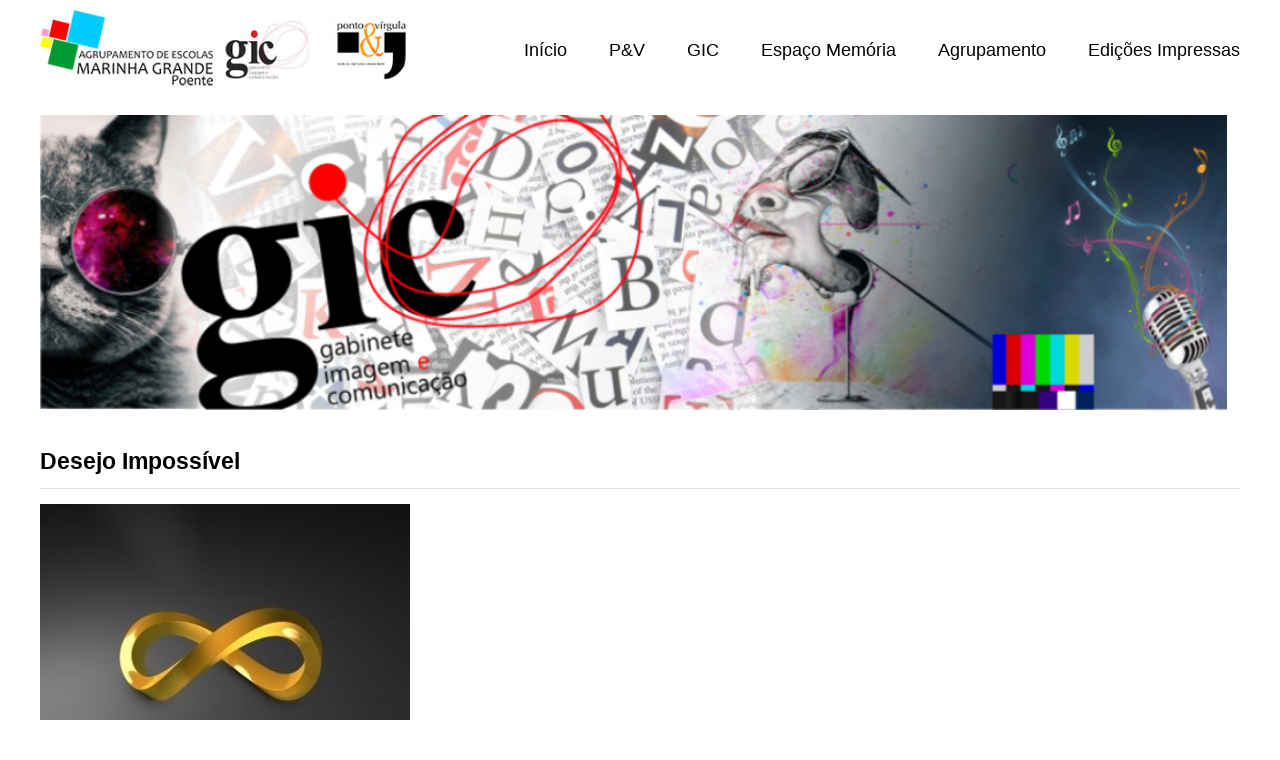

--- FILE ---
content_type: text/html; charset=utf-8
request_url: http://gic.age-mgpoente.pt/index.php/homepage/textos-e-afins/353-desejo-impossivel
body_size: 7980
content:
<!DOCTYPE html PUBLIC "-//W3C//DTD XHTML 1.0 Transitional//EN" "http://www.w3.org/TR/xhtml1/DTD/xhtml1-transitional.dtd">
<html xmlns="http://www.w3.org/1999/xhtml" xml:lang="pt-pt" lang="pt-pt" >
<head>
<base href="http://gic.age-mgpoente.pt/index.php/homepage/textos-e-afins/353-desejo-impossivel" />
	<meta http-equiv="content-type" content="text/html; charset=utf-8" />
	<meta name="author" content="Super User" />
	<meta name="viewport" content="width=device-width, initial-scale=1.0" />
	<meta name="description" content="GIC" />
	<meta name="generator" content="Joomla! - Open Source Content Management" />
	<title>Desejo Impossível</title>
	<link href="/templates/latestnews/favicon.ico" rel="shortcut icon" type="image/vnd.microsoft.icon" />
	<link href="http://gic.age-mgpoente.pt/templates/latestnews/css/template.css" rel="stylesheet" type="text/css" />
	<script src="/media/jui/js/jquery.min.js?2af238cb4c3ad8056552d8fcb14bd472" type="text/javascript"></script>
	<script src="/media/jui/js/jquery-noconflict.js?2af238cb4c3ad8056552d8fcb14bd472" type="text/javascript"></script>
	<script src="/media/jui/js/jquery-migrate.min.js?2af238cb4c3ad8056552d8fcb14bd472" type="text/javascript"></script>
	<script src="/media/system/js/caption.js?2af238cb4c3ad8056552d8fcb14bd472" type="text/javascript"></script>
	<script src="/templates/latestnews/js/bootstrap.js" type="text/javascript"></script>
	<script src="/templates/latestnews/js/respond.min.js" type="text/javascript"></script>
	<script type="text/javascript">
jQuery(window).on('load',  function() {
				new JCaption('img.caption');
			});
	</script>

</head>

<body class="fontfamily1">
<div id="header">
<div id="header-inner">
<div id="logo">
<img class="logo" src="/images/templates/latestnews/images/barra.jpg" />
</div>
<div id="navigation" class="navbar navbar-inverse">
<span class="navigation">Menu</span>
<button type="button" class="navbar-toggle" data-toggle="collapse" data-target="#toolbar">
<span class="icon-bar"></span>
<span class="icon-bar"></span>
<span class="icon-bar"></span>
</button>
<div id="toolbar" class="navbar-collapse collapse">
<ul class="menu nav nav-pills">
<li class="item-121"><a href="/index.php" >Início</a></li><li class="item-101 active deeper parent"><a href="/index.php/homepage" >P&amp;V</a><ul class="nav-child unstyled small"><li class="item-109"><a href="/index.php/homepage/chamar-a-musica" >Chamar a Música </a></li><li class="item-110"><a href="/index.php/homepage/eu-vi-de-longe" >Eu vim de longe</a></li><li class="item-113"><a href="/index.php/homepage/m-de-mulheres" >M de mulheres</a></li><li class="item-114"><a href="/index.php/homepage/noticias" >Notícias</a></li><li class="item-115"><a href="/index.php/homepage/opiniao" >Opinião</a></li><li class="item-116"><a href="/index.php/homepage/os-pontos-e-as-virgulas" >os Pontos e as Virgulas</a></li><li class="item-117"><a href="/index.php/homepage/pe-de-danca" >Pé de dança</a></li><li class="item-119 current active"><a href="/index.php/homepage/textos-e-afins" >Textos e Afins</a></li><li class="item-120"><a href="/index.php/homepage/um-mes-um-curso" >Um mês, um Curso</a></li><li class="item-130"><a href="/index.php/homepage/mae-terra" >Mãe-terra</a></li><li class="item-131"><a href="/index.php/homepage/enquanto-o-tempo-passa" >Enquanto o tempo não passa</a></li><li class="item-132"><a href="/index.php/homepage/a-proposito-de" >A propósito de...</a></li><li class="item-133"><a href="/index.php/homepage/saperaude" >Sapere Aude</a></li></ul></li><li class="item-108"><a href="/index.php/gic" >GIC</a></li><li class="item-128"><a href="https://espacomemoriablog.wordpress.com/" >Espaço Memória</a></li><li class="item-122"><a href="http://age-mgpoente.pt/" target="_blank" rel="noopener noreferrer">Agrupamento</a></li><li class="item-129"><a href="/index.php/edicoes-impressas" >Edições Impressas</a></li></ul>

</div>
</div>
</div>
</div>
<div id="header-spacer"></div>
<div id="banner">
<div id="container">


<div class="custom"  >
	<p><img src="/images/personal2.png" alt="" width="1187" height="295" /></p></div>

</div>
</div>
<div class="clearfix">
<div id="container">
<div id="body-wide">
<div id="mainbody" class="clearfix">
<div id="system-message-container">
	</div>

<div class="item-page" itemscope itemtype="https://schema.org/Article">
	<meta itemprop="inLanguage" content="pt-PT" />
	
		
			<div class="page-header">
		<h2 itemprop="headline">
			Desejo Impossível		</h2>
							</div>
					
		
	
	
		
								<div itemprop="articleBody">
		<p><img src="/images/1920/maio/DESEJO.jpg" alt="" /></p>
<p>Pedro Pinheiro</p>
 
<p><br />É o melhor dos melhores, a ausência dos piores terrores com a salvaguarda e proteção dos criadores. Algo para que se descanse e que as chamas da guerra se apaguem. Que se torne num infinito transe em que as tramas da terra vazem. Que seja mutilado o espírito animal, o desejo incontrolável da pessoa que agora voa para o plano astral. Esse homem teve esse presente garantido, foi-lhe dado por um ex-amigo, companheiro militar que lutou com ele na guerra e o salvou do abismo onde poderia vir a ficar. Mas este rejeitou a oferta e com o seu anjo quis ficar na miséria de um mundo obsceno, imundo terreno terráqueo que planeia revolta e revolução, pois quer tirar a utopia do céu e trazê-la para o chão. Continuou a teimar enquanto fumava, pois assim desanuviava a mente e pensava calmamente se valia a pena engolir o orgulho ou sorrir com a cara cravado no entulho. Era sujo o pensar e o sentir era corrompido, isto porque quando se traz um anjo para a terra a pureza desse ser é removida, aos poucos e poucos é mais reconhecida a face desse ser que começa a virar humano, pois experiencia os desprazeres, fica a conhecer os maldizeres e o alto estado da mente é rebaixado a decadente, tornando o ser volátil e carente. Humano e animal que acaba por fazer o mal. Tinha boas intenções, não tinha preocupações com as noções que as pessoas tinham sobre ele. Homem mais que decidido a concretizar a impossível utopia no meio da discordância gerada pela infindável, incomensurável e inimaginável ganância de todas as entidades frágeis, de mentes fechadas e assombradas pelo poder de quem com um dedo decide quem vive e quem faz sofrer. Porém foi em vão, tais intenções não chegam a corações que não querem seguir direções. Não há união, não existe uma resolução para que a perfeita noção seja mantida em cada coração. É a falha humana, o erro fatal do mero mortal que condena a paz e gera a guerra. O anjo caído, agora perdido em desânimo, agarrado ao teatro da vida, a imagem do real que mantém a verdade escondida, a cortina pura e sagrada que divide a terra suja do reino de prata... Nem com este ser o homem foi capaz de trazer para o mundo terreno o pleno desejo sem fundo que contém tudo! E o homem… Esse homem que cai e continua a cair… Não pode mais voar e decerto não voltará a sorrir. Foi-lhe posto um fim, algo irreparável para que a alma não consiga mais dizer que sim. Ficará preso num remoinho de revolta, rodeado pelo caos, sem acesso a uma porta, uma escapatória remota… Foi um sonho que acabou em pesadelo, com um ser medonho que acabou por removê-lo… Morreu finalmente e do seu sonho se esqueceu, foi esse o homem que, por ter tentado trazer o céu à terra, se perdeu… Teve consigo um anjo celestial que, comparado ao seu sonho, era igual.</p>	</div>

	
							</div>

</div>
</div>
</div>
</div>
<div class="clearfix">
<div id="container">
<div id="copyright">Copyright &copy; 2026 GIC. All Right Reserved.</div>
<div id="designer">Design by <a href="http://www.joomlasaver.com" target="_blank" title="www.joomlasaver.com">JoomlaSaver</a></div>
</div>
</div>
<script type="text/javascript" src="/templates/latestnews/js/creative.js"></script>
</body>
</html>

--- FILE ---
content_type: text/css
request_url: http://gic.age-mgpoente.pt/templates/latestnews/css/template.css
body_size: 60214
content:
/******************************/
/******* Joomla Default *******/
/******************************/
body { margin: 0px; font-size: 160px; line-height: 1.6; }
p { margin: 15px 0px; }
img { border: none; padding: 0; margin: 0; }
.clearfix { clear: both; }
h1, h2, h3, h4, h5 { margin: 0px; }
h1 { font-size: 26px; }
h2 { font-size: 24px; }
h3 { font-size: 22px; }
h4 { font-size: 20px; }
h5 { font-size: 18px; }
input, select, button, .btn, textarea { font-size: 17px; }
@media screen and (min-width:480px){
body { font-size: 15px; }
h1 { font-size: 25px; }
h2 { font-size: 23px; }
h3 { font-size: 21px; }
h4 { font-size: 19px; }
h5 { font-size: 17px; }
input, select, button, .btn, textarea { font-size: 16px; }
}
@media screen and (min-width:768px){
body { font-size: 14px; }
h1 { font-size: 24px; }
h2 { font-size: 22px; }
h3 { font-size: 20px; }
h4 { font-size: 18px; }
h5 { font-size: 16px; }
input, select, button, .btn, textarea { font-size: 15px; }
}
@media screen and (min-width:1240px){
body { font-size: 17px; line-height: 1.9; }
h1 { font-size: 27px; }
h2 { font-size: 25px; }
h3 { font-size: 23px; }
h4 { font-size: 21px; }
h5 { font-size: 19px; }
input, select, button, .btn, textarea { font-size: 18px; }
}
/******************************/
/******** Joomla Font *********/
/******************************/
.fontfamily1, .fontfamily1 input, .fontfamily1 select, .fontfamily1 button, .fontfamily1 textarea { font-family: Arial; }
.fontfamily2, .fontfamily2 input, .fontfamily2 select, .fontfamily2 button, .fontfamily2 textarea { font-family: "Times New Roman"; }
.fontfamily3, .fontfamily3 input, .fontfamily3 select, .fontfamily3 button, .fontfamily3 textarea { font-family: "Courier New"; }
.fontfamily4, .fontfamily4 input, .fontfamily4 select, .fontfamily4 button, .fontfamily4 textarea { font-family: "Georgia"; }
.fontfamily5, .fontfamily5 input, .fontfamily5 select, .fontfamily5 button, .fontfamily5 textarea { font-family: "Verdana"; }
.fontfamily6, .fontfamily6 input, .fontfamily6 select, .fontfamily6 button, .fontfamily6 textarea { font-family: "Book Antiqua"; }
/******************************/
/********* Joomla UL **********/
/******************************/
ul.menu, ul.menu ul, ul.menu ul ul, .pagination ul, ul.category, #login-form ul, ul.dropdown-menu, ul.breadcrumb, ul.pagenav, .login ul, ul.search-results, ul.categories-module, ul.categories-module ul, ul.category-module, ul.category-module ul, ul.archive-module, ul.mostread, ul.latestusers, ul.latestnews, ul.newsfeed, ul.relateditems, ul.nav-stacked, .pager ul, .profile ul { list-style: none; padding: 0; margin: 0; }
/******************************/
/****** Joomla Templates ******/
/******************************/
#header { padding: 10px 0px; clear: both; z-index: 99; background: #FFFFFF; }
#header-spacer { display: none; }
#banner { float: left; width: 100%; padding: 0px 0px 15px 0px; clear: both; }
#wide { float: left; width: 100%; padding: 0px 0px 15px 0px; clear: both; }
@media screen and (min-width:480px){
#header { height: 100px; padding: 0px; }
}
@media screen and (min-width:768px){
#header { position: fixed; width: 100%; height: 80px; padding: 10px 0px; -webkit-transition: padding .35s ease; -o-transition: padding .35s ease; transition: padding .35s ease; }
#header.affix { padding: 0px; z-index: 99; border-bottom: 1px solid #dedede; box-shadow: 0px 0px 4px #999999; -webkit-transition: padding .35s ease; -o-transition: padding .35s ease; transition: padding .35s ease; }
#header-spacer { display: block; height: 100px; clear: both; }
}
@media screen and (min-width:1240px){
#wide { padding: 0px 0px 20px 0px; }
}
/******************************/
/****** Joomla Templates ******/
/******************************/
#container { padding: 0px 15px; }
@media screen and (min-width:768px){
#header-inner, #container { width: 970px; margin: 0 auto; padding: 0px 10px; }
}
@media screen and (min-width:1240px){
#header-inner, #container { width: 1200px; }
}
/******************************/
/****** Joomla Templates ******/
/******************************/
#body-right-only, #body-left-only, #body-left-right, #body-right-center, #body-left-center, #body-left-right-center, #right-right-only, #left-left-only, #left-left-right, #right-left-right, #right-right-center, #left-left-center, #left-left-right-center, #right-left-right-center { clear: both; }
.centerright #layer-right-center, .centerright #center-right-center, .centerleft #layer-right-center, .centerleft #center-right-center, .centerright #layer-left-center, .centerright #center-left-center, .centerleft #layer-left-center, .centerleft #center-left-center, .centerright #layer-left-right-center, .centerright #center-left-right-center, .centerleft #layer-left-right-center, .centerleft #center-left-right-center, .centerright #layer-center-only, .centerright #center-center-only, .centerleft #layer-center-only, .centerleft #center-center-only { clear: both; }
@media screen and (min-width:768px){
#body-right-only { float: left; width: 650px; clear: none; }
#body-left-only { float: right; width: 650px; clear: none; }
#body-left-right { float: left; width: 530px; clear: none; margin: 0px 0px 0px 20px; }
#body-right-center { float: left; width: 700px; clear: none; }
#body-left-center { float: right; width: 700px; clear: none; }
#body-left-right-center { float: left; width: 530px; clear: none; margin: 0px 0px 0px 20px; }
#right-right-only { float: right; width: 300px; clear: none; }
#left-left-only { float: left; width: 300px; clear: none; }
#left-left-right { float: left; width: 200px; clear: none; }
#right-left-right { float: right; width: 200px; clear: none; }
#right-right-center { float: right; width: 250px; clear: none; }
#left-left-center { float: left; width: 250px; clear: none; }
#left-left-right-center { float: left; width: 200px; clear: none; }
#right-left-right-center { float: right; width: 200px; clear: none; }
}
@media screen and (min-width:768px){
.centerright #layer-right-center { float: left; width: 480px; clear: none; }
.centerright #center-right-center { float: right; width: 200px; clear: none; }
.centerleft #layer-right-center { float: right; width: 480px; clear: none; }
.centerleft #center-right-center { float: left; width: 200px; clear: none; }
.centerright #layer-left-center { float: left; width: 480px; clear: none; }
.centerright #center-left-center { float: right; width: 200px; clear: none; }
.centerleft #layer-left-center { float: right; width: 480px; clear: none; }
.centerleft #center-left-center { float: left; width: 200px; clear: none; }
.centerright #layer-left-right-center { float: left; width: 310px; clear: none; }
.centerright #center-left-right-center { float: right; width: 200px; clear: none; }
.centerleft #layer-left-right-center { float: right; width: 310px; clear: none; }
.centerleft #center-left-right-center { float: left; width: 200px; clear: none; }
.centerright #layer-center-only { float: left; width: 750px; clear: none; }
.centerright #center-center-only { float: right; width: 200px; clear: none; }
.centerleft #layer-center-only { float: right; width: 750px; clear: none; }
.centerleft #center-center-only { float: left; width: 200px; clear: none; }
}
@media screen and (min-width:1240px){
#body-right-only { float: left; width: 834px; }
#body-left-only { float: right; width: 834px; }
#body-left-right { float: left; width: 640px; margin: 0px 0px 0px 30px; }
#body-right-center { float: left; width: 870px; }
#body-left-center { float: right; width: 870px; }
#body-left-right-center { float: left; width: 640px; margin: 0px 0px 0px 30px; }
#right-right-only { float: right; width: 336px; }
#left-left-only { float: left; width: 336px; }
#left-left-right { float: left; width: 250px; }
#right-left-right { float: right; width: 250px; }
#right-right-center { float: right; width: 300px; }
#left-left-center { float: left; width: 300px; }
#left-left-right-center { float: left; width: 250px; }
#right-left-right-center { float: right; width: 250px; }
.centerright #layer-right-center { float: left; width: 640px; }
.centerleft #layer-right-center { float: right; width: 640px; }
.centerright #layer-left-center { float: left; width: 640px; }
.centerleft #layer-left-center { float: right; width: 640px; }
.centerright #layer-left-right-center { float: left; width: 410px; }
.centerleft #layer-left-right-center { float: right; width: 410px; }
.centerright #layer-center-only { float: left; width: 970px; }
.centerleft #layer-center-only { float: right; width: 970px; }
}
/******************************/
/****** Joomla Templates ******/
/******************************/
.logo { width: 100%; }
#logo { max-width: 300px; margin: 0 auto; padding: 0px 15px; }
#copyright, #designer { text-align: center; padding: 0px 0px 10px 0px; }
#designer a { color: #000000; text-decoration: none; }
@media screen and (min-width:480px){
.logo { width: auto; height: 80px; }
#logo { max-width: none; padding: 10px 0px 10px 15px; float: left; }
}
@media screen and (min-width:768px){
#logo { padding: 0px; }
#copyright { float: left; padding: 10px 0px 20px 0px; }
#designer { float: right; padding: 10px 0px 20px 0px; }
}
/******************************/
/******* Joomla Tooltip *******/
/******************************/
.tooltip { position: absolute; z-index: 1030; display: block; font-size: 12px; line-height: 1.4; opacity: 0; filter: alpha(opacity=0); visibility: visible; }
.tooltip.in { opacity: .8; filter: alpha(opacity=80); }
.tooltip.top { padding: 5px 0; margin-top: -3px; }
.tooltip-inner { max-width: 200px; padding: 8px; color: #fff; text-align: center; text-decoration: none; background-color: #000; -webkit-border-radius: 4px; -moz-border-radius: 4px; border-radius: 4px; }
.tooltip-arrow { position: absolute; width: 0; height: 0; border-color: transparent; border-style: solid; }
.tooltip.top .tooltip-arrow { bottom: 0; left: 50%; margin-left: -5px; border-top-color: #000; border-width: 5px 5px 0; }
/******************************/
/******* Joomla Popover *******/
/******************************/
.popover { position: absolute; top: 0; left: 0; z-index: 1060; display: none; max-width: 276px; padding: 1px; text-align: left; background: #FFFFFF; border: 1px solid #dedede; -webkit-background-clip: padding-box; -moz-background-clip: padding; background-clip: padding-box; border: 1px solid rgba(0,0,0,0.2); -webkit-border-radius: 6px; -moz-border-radius: 6px; border-radius: 6px; -webkit-box-shadow: 0 5px 10px rgba(0,0,0,0.2); -moz-box-shadow: 0 5px 10px rgba(0,0,0,0.2); box-shadow: 0 5px 10px rgba(0,0,0,0.2); white-space: normal; }
.popover.top { margin: -10px 0px 0px 0px; }
.popover.right { margin: 0px 0px 0px 10px; }
.popover.bottom { margin: 10px 0px 0px 0px; }
.popover.left { margin: 0px 0px 0px -10px; }
.popover-title { margin: 0; padding: 5px 15px; font-size: 16px; font-weight: normal; line-height: 18px; background: #f7f7f7; border-bottom: 1px solid #dedede; -webkit-border-radius: 5px 5px 0 0; -moz-border-radius: 5px 5px 0 0; border-radius: 5px 5px 0 0; }
.popover-content { padding: 12px 15px; }
.popover .arrow, .popover .arrow:after { position: absolute; display: block; width: 0; height: 0; border-color: transparent; border-style: solid; }
.popover .arrow { border-width: 11px; }
.popover .arrow:after { border-width: 10px; content: ""; }
.popover.right .arrow { top: 50%; left: -11px; margin: -11px 0px 0px 0px; border-right-color: #dedede; border-left-width: 0; border-right-color: rgba(0,0,0,0.25); }
.popover.right .arrow:after { left: 1px; bottom: -10px; border-right-color: #FFFFFF; border-left-width: 0; }
/******************************/
/******** Joomla Alert ********/
/******************************/
.alert { padding: 10px; margin: 0px 0px 15px 0px; border: 1px solid #dedede; }
.alert button.close { cursor: pointer; float: right; display: block; background: none; border: none; }
.alert a.close { cursor: pointer; float: right; display: block; }
#system-message p { margin: 0px; }
/******************************/
/******* Joomla Header ********/
/******************************/
.page-header h1, .item-page .page-header h2, .contact h1 { padding: 0px 0px 5px 0px; margin: 0px 0px 10px 0px; border-bottom: 1px solid #dedede; }
h3.title { padding: 0px 0px 5px 0px; margin: 0px 0px 10px 0px; border-bottom: 1px solid #dedede; }
.item-page .page-header h2 a, .blog-featured h2.item-title a, .blog .page-header h2 a { color: #000000; text-decoration: none; }
@media screen and (min-width:768px){
.page-header h1, .item-page .page-header h2, .contact h1 { font-size: 20px; }
.blog-featured h2.item-title, .blog .page-header h2, .contact h2 { font-size: 18px; }
}
@media screen and (min-width:1240px){
.page-header h1, .item-page .page-header h2, .contact h1 { font-size: 23px; margin: 0px 0px 15px 0px; }
.blog-featured h2.item-title, .blog .page-header h2, .contact h2 { font-size: 21px; }
h3.title { margin: 0px 0px 15px 0px; }
}
/******************************/
/******* Joomla Article *******/
/******************************/
.dropdown-menu li { display: inline; margin-right: 10px; }
.dropdown-menu li a { color: #000000; text-decoration: none; }
dl.article-info dd { padding: 0; margin: 0; }
.pager ul { text-align: center; margin: 0px 0px 5px 0px; }
.pager ul li { position: relative; display: inline-block; margin: 0px 15px 0px 15px; }
p.readmore { margin: 0px; }
p.readmore a { color: #000000; text-decoration: none; padding: 5px 10px; border: 1px solid #dedede; box-shadow: 0px 0px 4px #999999; }
.archive #adminForm fieldset { padding: 0px; border: none; }
.archive select.inputbox { width: 94%; }
.category-name a, #archive-items a, ul.nav-stacked a, .pager ul a { color: #000000; text-decoration: none; }
@media screen and (min-width:480px){
.archive select.inputbox { width: 75px; }
.item-page ul.nav-stacked li { position: relative; display: inline-block; margin: 0px 15px 0px 0px; }
}
@media screen and (min-width:768px){
.item-page .article-info-term, .item-page dl.article-info dd, .items-leading .article-info-term, .items-leading dl.article-info dd, .cols-1 .article-info-term, .cols-1 dl.article-info dd { display: inline; padding: 0px 15px 0px 0px; }
p.readmore { text-align: right; }
.items-row { clear: both; }
}
/******************************/
/****** Joomla Pagination *****/
/******************************/
.pagination { text-align: center; float: left; width: 100%; margin: 0px 0px 15px 0px; }
.pagination li { display: inline; }
li.pagination-page { display: none; }
.pagination .pagenav { color: #000000; text-decoration: none; padding: 5px 10px; margin: 0px 2px; border: 1px solid #dedede; box-shadow: 0px 0px 4px #999999; }
ul.pagenav .previous { float: left; margin: 0px 0px 15px 0px; }
ul.pagenav .next { float: right; margin: 0px 0px 15px 0px; }
ul.pagenav .previous a, ul.pagenav .next a { color: #000000; text-decoration: none; }
p.counter { margin: 0px 0px 15px 0px; }
@media screen and (min-width:768px){
li.pagination-page { display: inline; }
}
@media screen and (min-width:1240px){
.pagination { margin: 0px 0px 20px 0px; }
ul.pagenav .previous { margin: 0px 0px 20px 0px; }
ul.pagenav .next { margin: 0px 0px 20px 0px; }
}
/******************************/
/****** Joomla Breadcrumb *****/
/******************************/
.breadcrumb li { text-align: center; }
.breadcrumb a { color: #000000; text-decoration: none; }
@media screen and (min-width:480px){
.breadcrumb li { display: inline; padding: 0px 10px 0px 0px; }
.breadcrumb li .divider { padding: 0px 0px 0px 10px; }
}
/******************************/
/**** Joomla Category List ****/
/******************************/
.category-list table { width: 100%; text-align: center; margin: 0px 0px 15px 0px; }
.category-list table td, .category-list table th { padding: 5px; border: 1px solid #dedede; }
.category-list .inputbox { width: 200px; padding: 5px; border: 1px solid #c0c0c0; }
.category-list fieldset { padding: 0px; border: none; }
.category-list .btn-group { text-align: center; margin: 0px 0px 10px 0px; }
.category-list .pagination .pull-right { float: none; }
.category-list a { color: #000000; text-decoration: none; }
@media screen and (min-width:768px){
.category-list #adminForm .btn-toolbar .btn-group { float: left; }
.category-list #adminForm .btn-toolbar .btn-group.pull-right { float: right; }
}
/******************************/
/******** Joomla Login ********/
/******************************/
#login-form .control-group { margin: 0px 0px 10px 0px; }
#login-form .element-invisible { display: block; margin: 0px 0px 5px 0px; }
#login-form .input-small { padding: 5px; width: 94%; border: 1px solid #c0c0c0; }
#login-form a { color: #000000; text-decoration: none; }
.login { text-align: center; }
.login fieldset { border: none; padding: 0px; margin: 0px; }
.login .control-label { margin: 0px 0px 5px 0px; }
.login .controls { margin: 0px 0px 10px 0px; }
.login .control-group { margin: 0px 0px 10px 0px; }
.login ul { margin: 0px 0px 15px 0px; }
.login input.required { padding: 8px; width: 94%; border: 1px solid #c0c0c0; }
.login a { color: #000000; text-decoration: none; }
.logout form { text-align: center; margin: 0px 0px 20px 0px; }
#member-registration { text-align: center; margin: 0px 0px 15px 0px; }
#member-registration legend { font-size: 20px; width: 100%; margin: 0px 0px 15px 0px; }
#member-registration fieldset { border: none; padding: 0px; margin: 0px 0px 15px 0px; }
#member-registration .control-label { margin: 0px 0px 5px 0px; }
#member-registration .controls { margin: 0px 0px 10px 0px; }
#member-registration input.required { padding: 5px; width: 94%; border: 1px solid #c0c0c0; }
#user-registration { margin: 0px 0px 15px 0px; }
#user-registration fieldset { margin: 0px 0px 10px 0px; border: 1px solid #dedede; }
#user-registration input.required { width: 94%; padding: 5px; border: 1px solid #c0c0c0; }
.reset-confirm { margin: 0px 0px 20px 0px; }
.reset-confirm fieldset { margin: 0px 0px 10px 0px; border: 1px solid #dedede; }
.reset-confirm input.required { width: 94%; padding: 5px; border: 1px solid #c0c0c0; }
.profile, .profile-edit { margin: 0px 0px 15px 0px; }
.profile fieldset { margin: 10px 0px 0px 0px; border: 1px solid #dedede; }
.profile-edit fieldset { margin: 0px 0px 10px 0px; border: 1px solid #dedede; }
.profile-edit .controls { color: #000000; }
.profile-edit input.required, .profile-edit input#jform_username, .profile-edit input#jform_password1, .profile-edit input#jform_password2 { width: 240px; padding: 5px; border: 1px solid #c0c0c0; }
.profile-edit select { width: 240px; padding: 5px; border: 1px solid #c0c0c0; }
@media screen\9 {
#member-registration legend { text-align: center; }
}
@media screen and (min-width:480px){
.profile .dl-horizontal dt { float: left; clear: left; text-align: right; overflow: hidden; text-overflow: ellipsis; white-space: nowrap; line-height: 2; }
.profile .dl-horizontal dd { margin: 0px 0px 0px 190px; line-height: 2; }
}
@media screen and (min-width:768px){
.login input.required { width: 250px; }
#member-registration input.required { width: 250px; }
#user-registration input.required { width: 250px; }
.reset-confirm input.required { width: 250px; }
}
@media screen and (min-width:1240px){
.login ul { margin: 0px 0px 20px 0px; }
#member-registration { margin: 0px 0px 20px 0px; }
#user-registration { margin: 0px 0px 20px 0px; }
.profile .dl-horizontal dd { margin: 0px 0px 0px 250px; }
.login input.required { width: 350px; }
#member-registration input.required { width: 350px; }
#user-registration input.required { width: 350px; }
.reset-confirm input.required { width: 350px; }
}
/******************************/
/******* Joomla Search ********/
/******************************/
#searchForm { color: #000000; text-align: center; margin: 0px 0px 20px 0px; }
#searchForm fieldset { border: 1px solid #dedede; }
.search .inputbox, #mod-finder-searchform #mod-finder-searchword { width: 94%; padding: 5px; border: 1px solid #c0c0c0; }
.search .form-limit { margin: 10px 0px; }
.result-created, .result-category, .result-text { padding: 0; margin: 0; }
.search-results { margin: 0px 0px 10px 0px; }
.search-results .highlight { color: #000000; }
.search-results a { color: #000000; text-decoration: none; }
#searchForm .phrases-box { margin: 0px 0px 10px 0px; }
#finder-search { text-align: center; margin: 0px 0px 20px 0px; }
#finder-search fieldset { padding: 10px; border: 1px solid #dedede; }
.finder-selects { float: left; width: 100%; margin: 0px 0px 10px 0px; }
#finder-search input.inputbox { padding: 5px; width: 94%; border: 1px solid #c0c0c0; }
#finder-search select.inputbox { padding: 5px; width: 250px; border: 1px solid #c0c0c0; }
#finder-search #finder-filter-window { color: #000000; }
#search-query-explained { text-align: center; }
.search-results li { margin: 0px 0px 15px 0px; }
.search-pages-counter { text-align: center; width: 100%; padding: 15px 0px; }
@media screen and (min-width:480px){
.search .inputbox, #mod-finder-searchform #mod-finder-searchword { width: auto; }
}
@media screen and (min-width:768px){
#finder-search input.inputbox { width: 250px; }
}
/******************************/
/******* Joomla Contact *******/
/******************************/
.contact h2 { margin: 0px 0px 15px 0px; }
.contact h3 { padding: 3px 10px; margin: 0px 0px 15px 0px; border: 1px solid #dedede; }
.contact .control-label { margin: 0px 0px 5px 0px; }
.contact .controls { margin: 0px 0px 10px 0px; }
.contact .contact-form input.required, .contact .contact-form textarea.required { padding: 5px; width: 94%; border: 1px solid #c0c0c0; }
.contact fieldset { padding: 10px; margin: 0px 0px 15px 0px; border: 1px solid #dedede; }
.contact .accordion { margin: 0px 0px 20px 0px; }
.contact .accordion fieldset { border: none; padding: 0px; margin: 0px; }
.contact a.accordion-toggle { color: #000000; text-decoration: none; display: block; padding: 5px 10px; border: 1px solid #dedede; }
.contact .accordion-inner { padding: 10px; border: 1px solid #dedede; }
.contact .accordion #contact-form legend { display: block; margin: 0px 0px 10px 0px; }
.contact ul { padding: 0; margin: 0 0 15px 0px; }
.contact-emailto a, .contact-webpage a { color: #000000; text-decoration: none; }
.contact .dl-horizontal dt { float: left; clear: left; text-align: right; overflow: hidden; text-overflow: ellipsis; white-space: nowrap; line-height: 2; }
.contact .dl-horizontal dd { margin: 0px 0px 0px 50px; line-height: 2; }
.contact .nav-tabs { margin: 0px 0px 15px 0px; list-style: none; border-bottom: 1px solid #dedede; }
.contact .nav-tabs > li > a { display: block; }
.contact .nav-tabs:before, .contact .nav-tabs:after { display: table; content: ""; line-height: 0; }
.contact .nav-tabs:after { clear: both; }
.contact .nav-tabs > li { float: left; }
.contact .nav-tabs > li { margin-bottom: -1px; }
.contact .nav-tabs li a { color: #000000; text-decoration: none; }
.contact .nav-tabs > li > a { padding: 8px 0px; line-height: 18px; margin: 0px 2px 0px 0px; border: 1px solid transparent; -webkit-border-radius: 4px 4px 0 0; -moz-border-radius: 4px 4px 0 0; border-radius: 4px 4px 0 0; }
.contact .nav-tabs > .active > a, .contact .nav-tabs > .active > a:hover, .contact .nav-tabs > .active > a:focus { color: #000000; background: #FFFFFF; border: 1px solid #dedede; border-bottom-color: transparent; cursor: default; }
.contact .nav-tabs li a { display: block; padding: 10px 15px; }
.contact .tab-content > .tab-pane { display: none; }
.contact .tab-content > .active { display: block; }
.contact-category h2 { margin: 0px 0px 10px 0px; }
.contact-category fieldset { border: none; padding: 0px; }
.contact-category #filter-search { border: 1px solid #c0c0c0; padding: 5px; }
.contact-category #limit { width: 150px; padding: 5px; border: 1px solid #c0c0c0; }
.contact-category .btn-group { margin: 0px 0px 15px 0px; }
.contact-category ul { padding: 0; margin: 0 0 9px 0px; }
.contact-category label { display: none; }
.contact-category .category { border-top: 1px solid #dedede; }
.contact-category .category li { padding: 8px; border-bottom: 1px solid #dedede; }
.contact-category .list-title a { color: #000000; text-decoration: none; }
.featured-contact fieldset { border: none; padding: 0px; }
.featured-contact .display-limit { padding: 0px 0px 15px 0px; }
.featured-contact .display-limit .inputbox { width: 150px; padding: 5px; border: 1px solid #c0c0c0; }
.featured-contact table { margin: 0px 0px 20px 0px; }
.featured-contact table.category { width: 100%; text-align: left; }
.featured-contact table.category th { padding: 0px 0px 10px 0px; border-bottom: 1px solid #dedede; }
.featured-contact table.category td { padding: 30px 0px; border-bottom: 1px solid #dedede; }
.featured-contact .hidelabeltxt { display: none; }
.featured-contact table.category a { color: #000000; text-decoration: none; }
@media screen and (min-width:480px){
.contact-category .btn-group { float: left; }
.contact-category .btn-group.pull-right { float: right; }
}
@media screen and (min-width:768px){
.contact .contact-form input.required { width: 250px; }
.contact-form textarea.required { height: 250px; }
}
@media screen and (min-width:1240px){
.contact fieldset { margin: 0px 0px 20px 0px; }
.contact .contact-form input.required { width: 350px; }
.contact-form textarea.required { height: 300px; }
}
/******************************/
/******* Joomla Editor ********/
/******************************/
.edit #adminForm .nav-tabs { list-style: none; padding: 0; margin: 0px 0px 10px 0px; border-bottom: 1px solid #dedede; }
.edit #adminForm .nav-tabs a { color: #000000; text-decoration: none; }
.edit #adminForm fieldset { padding: 0px; margin: 0px 0px 15px 0px; border: none; }
.edit #adminForm .nav-tabs:before, .edit #adminForm .nav-tabs:after { display: table; content: ""; line-height: 0; }
.edit #adminForm .nav-tabs:after { clear: both; }
.edit #adminForm .nav-tabs > li { float: left; margin: 0px 0px -1px 0px; }
.edit #adminForm .nav-tabs > li > a { display: block; padding: 8px 12px; margin: 0px 2px 0px 0px; line-height: 18px; border: 1px solid transparent; -webkit-border-radius: 4px 4px 0 0; -moz-border-radius: 4px 4px 0 0; border-radius: 4px 4px 0 0; }
.edit #adminForm .nav-tabs > li > a:hover, .edit #adminForm .nav-tabs > li > a:focus { border-color: #dedede #dedede #dedede; }
.edit #adminForm .nav-tabs > .active > a, .edit #adminForm .nav-tabs > .active > a:hover, .edit #adminForm .nav-tabs > .active > a:focus { color: #000000; background: #FFFFFF; border: 1px solid #dedede; border-bottom-color: transparent; cursor: default; }
.edit #adminForm .tab-content > .tab-pane { display: none; }
.edit #adminForm .tab-content > .active { display: block; }
.edit #adminForm .btn-toolbar button.btn { padding: 5px 10px; display: inline; margin: 0px 2px 10px 2px; }
@font-face { font-family: 'IcoMoon'; src: url('../../../media/jui/fonts/IcoMoon.eot'); src: url('../../../media/jui/fonts/IcoMoon.eot?#iefix') format('embedded-opentype'), url('../../../media/jui/fonts/IcoMoon.woff') format('woff'), url('../../../media/jui/fonts/IcoMoon.ttf') format('truetype'), url('../../../media/jui/fonts/IcoMoon.svg#IcoMoon') format('svg'); font-weight: normal; font-style: normal; }
[class^="icon-"]:before, [class*=" icon-"]:before { font-family: 'IcoMoon'; font-style: normal; speak: none; }
.edit #adminForm .tab-pane { float: left; width: 100%; }
.edit #adminForm .control-group .inputbox { border: 1px solid #c0c0c0; padding: 3px; width: 250px; }
.edit #adminForm .control-label { margin: 10px 0px 5px 0px; }
.icon-calendar:before { content: "\43"; }
.icon-calendar-2:before { content: "\44"; }
.icon-calendar-3:before { content: "\e273"; }
.edit #adminForm .editor { margin: 10px 0px 0px 0px; }
.edit #adminForm .controls { color: #000000; }
@media screen and (min-width:480px){
.edit #adminForm .btn-toolbar a.btn { margin: 0px 2px; display: inline; }
.edit #adminForm .pull-left { float: left; padding: 10px 0px 0px 0px; }
.edit #adminForm .pull-right { float: right; padding: 10px 0px 0px 0px; }
}
/******************************/
/******* Joomla Button ********/
/******************************/
input.button, button, input.btn { padding: 4px 10px; background: #FFFFFF; border: 1px solid #c0c0c0; box-shadow: 0px 0px 4px #999999; }
#finder-search a.btn, #member-registration a.btn, .profile a.btn, .edit #adminForm .btn-toolbar a.btn { color: #000000; text-decoration: none; padding: 5px 10px; background: #FFFFFF; border: 1px solid #c0c0c0; box-shadow: 0px 0px 4px #999999; }
.profile-edit a.btn { color: #000000; text-decoration: none; line-height: 1.6; padding: 5px 10px 4px 10px; background: #FFFFFF; border: 1px solid #c0c0c0; box-shadow: 0px 0px 4px #999999; }
@media screen and (-webkit-min-device-pixel-ratio:0) {
input.button, button, input.btn { padding: 5px 10px; }
#finder-search a.btn, #member-registration a.btn, .profile-edit a.btn { padding: 5px 10px 6px 10px; }
}
@media screen\9 {
input.button, button, input.btn { line-height: 1.6; padding: 1px 10px; }
}
/******************************/
/******* Joomla Config ********/
/******************************/
.moduletable { padding: 0px 0px 15px 0px; }
ul.newsfeed li { margin: 10px 0px 0px 0px; }
.mod-articles-category-readmore { margin: 0px; }
.columns .menu a, .columns .nav-header, .columns .separator { color: #000000; text-decoration: none; display: block; padding: 3px 10px; margin: 2px 0px; background: #FFFFFF; border: 1px solid #dedede; box-shadow: 0px 0px 4px #999999; }
.advert .menu a, .advert .menu .nav-header, .advert .menu .separator, .upper .menu a, .upper .menu .nav-header, .upper .menu .separator, .user .menu a, .user .menu .nav-header, .user .menu .separator, .inside .menu a, .inside .menu .nav-header, .inside .menu .separator, .bottom .menu a, .bottom .menu .nav-header, .bottom .menu .separator, .footer .menu a, .footer .menu .nav-header, .footer .menu .separator { color: #000000; text-decoration: none; display: block; padding: 4px 0px; border-bottom: 1px solid #dedede; }
ul.categories-module li, ul.category-module li, ul.archive-module a, ul.mostread a, ul.latestnews a, ul.latestusers li, ul.relateditems li { display: block; padding: 4px 0px; border-bottom: 1px solid #dedede; }
ul.categories-module ul li, ul.category-module ul li { margin: 4px 0px -4px 0px; border-top: 1px solid #dedede; border-bottom: none; }
ul.categories-module a, ul.category-module a, ul.archive-module a, ul.mostread a, ul.latestnews a, ul.relateditems a, .feed a { color: #000000; text-decoration: none; }
ul.newsfeed a { text-decoration: underline; }
.newsflash-title { margin: 15px 0px; }
.newsflash-title a { color: #000000; text-decoration: none; }
a.readmore { color: #000000; text-decoration: none; }
.categories-module h4, .categories-module h5  { font-size: 16px; font-weight: normal; }
@media screen and (min-width:480px){
.categories-module h4, .categories-module h5 { font-size: 15px; }
}
@media screen and (min-width:768px){
.categories-module h4, .categories-module h5 { font-size: 14px; }
}
@media screen and (min-width:1240px){
.moduletable { padding: 0px 0px 20px 0px; }
.columns .menu a, .columns .nav-header, .columns .separator { margin: 3px 0px; }
.advert .menu a, .advert .menu .nav-header, .advert .menu .separator, .upper .menu a, .upper .menu .nav-header, .upper .menu .separator, .user .menu a, .user .menu .nav-header, .user .menu .separator, .inside .menu a, .inside .menu .nav-header, .inside .menu .separator, .bottom .menu a, .bottom .menu .nav-header, .bottom .menu .separator, .footer .menu a, .footer .menu .nav-header, .footer .menu .separator { padding: 5px 0px; }
ul.categories-module li, ul.category-module li, ul.archive-module a, ul.mostread a, ul.latestnews a, ul.latestusers li, ul.relateditems li { padding: 5px 0px; }
ul.categories-module ul li, ul.category-module ul li { margin: 5px 0px -5px 0px; }
.categories-module h4, .categories-module h5 { font-size: 17px; }
}
/******************************/
/******* Joomla Toolbar *******/
/******************************/
#navigation { height: 34px; padding: 5px 0px; background: #FFFFFF; border-top: 1px solid #dedede; border-bottom: 1px solid #dedede; }
.navigation { float: left; margin: 4px 0px 0px 15px; font-weight: bold; font-size: 18px; }
#toolbar { clear: both; margin: 39px 0px 0px 0px; width: 100%; position: relative; z-index: 5; background: #FFFFFF; border-bottom: 1px solid #dedede; }
#toolbar .menu a, #toolbar .menu .nav-header, #toolbar .menu .separator { color: #000000; text-decoration: none; font-size: 16px; cursor: pointer; display: block; padding: 3px 15px; border-top: 1px solid #dedede; }
@media screen and (min-width:480px){
#navigation { height: auto; padding: 0px; }
.navigation { display: none; }
#toolbar { margin: 0px; }
}
@media screen and (min-width:768px){
#navigation { float: right; margin: 14px 0px 0px 0px; background: none; border-top: none; border-bottom: none; }
#toolbar { clear: none; width: auto; z-index: auto; background: none; border-bottom: none; }
#toolbar .menu a, #toolbar .menu .nav-header, #toolbar .menu .separator { padding: 0px; font-size: 15px; border-top: none; }
#toolbar .menu li { float: left; position:relative; margin: 0px 0px 0px 25px; padding: 0px; border-bottom: none; line-height: 3.35; }
#toolbar .menu li li a, #toolbar .menu li li .nav-header, #toolbar .menu li li .separator { font-size: 14px; }
#toolbar .menu ul { left:-999em; position:absolute; z-index: 99; width: 180px; padding: 5px 0px 10px 0px; border-radius: 0px 0px 7px 7px; background: #FFFFFF; border-bottom: 1px solid #dedede; border-left: 1px solid #dedede; border-right: 1px solid #dedede; }
#toolbar .menu ul li { width: 160px; padding: 2px 10px; background-color: none; position:relative;  margin-left: 0px; line-height: 1.8; }
#toolbar li:hover ul { left: -10px; }
#toolbar ul.menu li li:hover { background: none; }
#toolbar ul.menu li.active li a { background: none !important; }
#toolbar .menu ul ul { margin: -1.8em 0 0 11.0em; position: absolute; z-index: 99; height: auto; padding: 5px 0px; border-radius: 7px; border-top: 1px solid #dedede; }
#toolbar .menu li:hover ul ul, #toolbar .menu li:hover ul ul ul { left: -999em; }
#toolbar .menu li li:hover ul, #toolbar .menu li li li:hover ul { left: auto; }
}
@media screen and (min-width:1240px){
#navigation { margin: 10px 0px 0px 0px; }
#toolbar .menu a, #toolbar .menu .nav-header, #toolbar .menu .separator { font-size: 18px; }
#toolbar .menu li { margin: 0px 0px 0px 42px; }
#toolbar .menu li li a, #toolbar .menu li li .nav-header, #toolbar .menu li li .separator { font-size: 17px; }
#toolbar .menu ul { width: 220px; }
#toolbar .menu ul li { width: 190px; padding: 2px 15px; }
#toolbar li:hover ul { left: -15px; }
}
/******************************/
/******** Joomla Blog *********/
/******************************/
@media screen and (min-width:768px){
#body-right-only .cols-4 .column-1, #body-left-only .cols-4 .column-1 { width: 152px; float: left; }
#body-right-only .cols-4 .column-2, #body-left-only .cols-4 .column-2 { width: 152px; float: left; margin: 0px 0px 0px 14px; }
#body-right-only .cols-4 .column-3, #body-left-only .cols-4 .column-3 { width: 152px; float: left; margin: 0px 0px 0px 14px; }
#body-right-only .cols-4 .column-4, #body-left-only .cols-4 .column-4 { width: 152px; float: right; }
#body-right-only .cols-3 .column-1, #body-left-only .cols-3 .column-1 { width: 206px; float: left; }
#body-right-only .cols-3 .column-2, #body-left-only .cols-3 .column-2 { width: 206px; float: left; margin: 0px 0px 0px 16px; }
#body-right-only .cols-3 .column-3, #body-left-only .cols-3 .column-3 { width: 206px; float: right; }
#body-right-only .cols-2 .column-1, #body-left-only .cols-2 .column-1 { width: 317px; float: left; }
#body-right-only .cols-2 .column-2, #body-left-only .cols-2 .column-2 { width: 317px; float: right; }
#body-right-only .cols-1 .column-1, #body-left-only .cols-1 .column-1 { width: 650px; float: left; }
#body-left-right .cols-3 .column-1 { width: 166px; float: left; }
#body-left-right .cols-3 .column-2 { width: 166px; float: left; margin: 0px 0px 0px 16px; }
#body-left-right .cols-3 .column-3 { width: 166px; float: right; }
#body-left-right .cols-2 .column-1 { width: 257px; float: left; }
#body-left-right .cols-2 .column-2 { width: 257px; float: right; }
#body-left-right .cols-1 .column-1 { width: 530px; float: left; }
#body-wide .cols-5 .column-1 { width: 182px; float: left; }
#body-wide .cols-5 .column-2 { width: 182px; float: left; margin: 0px 0px 0px 15px; }
#body-wide .cols-5 .column-3 { width: 182px; float: left; margin: 0px 0px 0px 15px; }
#body-wide .cols-5 .column-4 { width: 182px; float: left; margin: 0px 0px 0px 15px; }
#body-wide .cols-5 .column-5 { width: 182px; float: right; }
#body-wide .cols-4 .column-1 { width: 232px; float: left; }
#body-wide .cols-4 .column-2 { width: 232px; float: left; margin: 0px 0px 0px 14px; }
#body-wide .cols-4 .column-3 { width: 232px; float: left; margin: 0px 0px 0px 14px; }
#body-wide .cols-4 .column-4 { width: 232px; float: right; }
#body-wide .cols-3 .column-1 { width: 314px; float: left; }
#body-wide .cols-3 .column-2 { width: 314px; float: left; margin: 0px 0px 0px 14px; }
#body-wide .cols-3 .column-3 { width: 314px; float: right; }
#body-wide .cols-2 .column-1 { width: 477px; float: left; }
#body-wide .cols-2 .column-2 { width: 477px; float: right; }
#body-wide .cols-1 .column-1 { width: 970px; float: left; }
#body-right-center .cols-2 .column-1, #body-left-center .cols-2 .column-1 { width: 232px; float: left; }
#body-right-center .cols-2 .column-2, #body-left-center .cols-2 .column-2 { width: 232px; float: right; }
#body-right-center .cols-1 .column-1, #body-left-center .cols-1 .column-1 { width: 480px; float: left; }
#body-center-only .cols-4 .column-1 { width: 177px; float: left; }
#body-center-only .cols-4 .column-2 { width: 177px; float: left; margin: 0px 0px 0px 14px; }
#body-center-only .cols-4 .column-3 { width: 177px; float: left; margin: 0px 0px 0px 14px; }
#body-center-only .cols-4 .column-4 { width: 177px; float: right; }
#body-center-only .cols-3 .column-1 { width: 240px; float: left; }
#body-center-only .cols-3 .column-2 { width: 240px; float: left; margin: 0px 0px 0px 15px; }
#body-center-only .cols-3 .column-3 { width: 240px; float: right; }
#body-center-only .cols-2 .column-1 { width: 367px; float: left; }
#body-center-only .cols-2 .column-2 { width: 367px; float: right; }
#body-center-only .cols-1 .column-1 { width: 750px; float: left; }
#body-left-right-center .cols-1 .column-1 { width: 310px; float: left; }
.items-leading { float: left; width: 100%; }
}
#body-right-only .cols-4 .column-1, #body-left-only .cols-4 .column-1, #body-right-only .cols-4 .column-2, #body-left-only .cols-4 .column-2, #body-right-only .cols-4 .column-3, #body-left-only .cols-4 .column-3, #body-right-only .cols-4 .column-4, #body-left-only .cols-4 .column-4, #body-right-only .cols-3 .column-1, #body-left-only .cols-3 .column-1, #body-right-only .cols-3 .column-2, #body-left-only .cols-3 .column-2, #body-right-only .cols-3 .column-3, #body-left-only .cols-3 .column-3, #body-right-only .cols-2 .column-1, #body-left-only .cols-2 .column-1, #body-right-only .cols-2 .column-2, #body-left-only .cols-2 .column-2, #body-right-only .cols-1 .column-1, #body-left-only .cols-1 .column-1, #body-left-right .cols-3 .column-1, #body-left-right .cols-3 .column-2, #body-left-right .cols-3 .column-3, #body-left-right .cols-2 .column-1, #body-left-right .cols-2 .column-2, #body-left-right .cols-1 .column-1, #body-wide .cols-5 .column-1, #body-wide .cols-5 .column-2, #body-wide .cols-5 .column-3, #body-wide .cols-5 .column-4, #body-wide .cols-5 .column-5, #body-wide .cols-4 .column-1, #body-wide .cols-4 .column-2, #body-wide .cols-4 .column-3, #body-wide .cols-4 .column-4, #body-wide .cols-3 .column-1, #body-wide .cols-3 .column-2, #body-wide .cols-3 .column-3, #body-wide .cols-2 .column-1, #body-wide .cols-2 .column-2, #body-wide .cols-1 .column-1, #body-right-center .cols-2 .column-1, #body-left-center .cols-2 .column-1, #body-right-center .cols-2 .column-2, #body-left-center .cols-2 .column-2, #body-right-center .cols-1 .column-1, #body-left-center .cols-1 .column-1, #body-center-only .cols-4 .column-1, #body-center-only .cols-4 .column-2, #body-center-only .cols-4 .column-3, #body-center-only .cols-4 .column-4, #body-center-only .cols-3 .column-1, #body-center-only .cols-3 .column-2, #body-center-only .cols-3 .column-3, #body-center-only .cols-2 .column-1, #body-center-only .cols-2 .column-2, #body-center-only .cols-1 .column-1, #body-left-right-center .cols-1 .column-1, .items-leading { padding: 0px 0px 15px 0px; }
@media screen and (min-width:1240px){
#body-right-only .cols-4 .column-1, #body-left-only .cols-4 .column-1 { width: 189px; float: left; }
#body-right-only .cols-4 .column-2, #body-left-only .cols-4 .column-2 { width: 189px; float: left; margin: 0px 0px 0px 26px; }
#body-right-only .cols-4 .column-3, #body-left-only .cols-4 .column-3 { width: 189px; float: left; margin: 0px 0px 0px 26px; }
#body-right-only .cols-4 .column-4, #body-left-only .cols-4 .column-4 { width: 189px; float: right; }
#body-right-only .cols-3 .column-1, #body-left-only .cols-3 .column-1 { width: 262px; float: left; }
#body-right-only .cols-3 .column-2, #body-left-only .cols-3 .column-2 { width: 262px; float: left; margin: 0px 0px 0px 24px; }
#body-right-only .cols-3 .column-3, #body-left-only .cols-3 .column-3 { width: 262px; float: right; }
#body-right-only .cols-2 .column-1, #body-left-only .cols-2 .column-1 { width: 405px; float: left; }
#body-right-only .cols-2 .column-2, #body-left-only .cols-2 .column-2 { width: 405px; float: right; }
#body-right-only .cols-1 .column-1, #body-left-only .cols-1 .column-1 { width: 834px; float: left; }
#body-left-right .cols-3 .column-1 { width: 196px; float: left; }
#body-left-right .cols-3 .column-2 { width: 196px; float: left; margin: 0px 0px 0px 26px; }
#body-left-right .cols-3 .column-3 { width: 196px; float: right; }
#body-left-right .cols-2 .column-1 { width: 308px; float: left; }
#body-left-right .cols-2 .column-2 { width: 308px; float: right; }
#body-left-right .cols-1 .column-1 { width: 640px; float: left; }
#body-wide .cols-5 .column-1 { width: 220px; float: left; }
#body-wide .cols-5 .column-2 { width: 220px; float: left; margin: 0px 0px 0px 25px; }
#body-wide .cols-5 .column-3 { width: 220px; float: left; margin: 0px 0px 0px 25px; }
#body-wide .cols-5 .column-4 { width: 220px; float: left; margin: 0px 0px 0px 25px; }
#body-wide .cols-5 .column-5 { width: 220px; float: right; }
#body-wide .cols-4 .column-1 { width: 282px; float: left; }
#body-wide .cols-4 .column-2 { width: 282px; float: left; margin: 0px 0px 0px 24px; }
#body-wide .cols-4 .column-3 { width: 282px; float: left; margin: 0px 0px 0px 24px; }
#body-wide .cols-4 .column-4 { width: 282px; float: right; }
#body-wide .cols-3 .column-1 { width: 384px; float: left; }
#body-wide .cols-3 .column-2 { width: 384px; float: left; margin: 0px 0px 0px 24px; }
#body-wide .cols-3 .column-3 { width: 384px; float: right; }
#body-wide .cols-2 .column-1 { width: 588px; float: left; }
#body-wide .cols-2 .column-2 { width: 588px; float: right; }
#body-wide .cols-1 .column-1 { width: 1200px; float: left; }
#body-right-center .cols-2 .column-1, #body-left-center .cols-2 .column-1 { width: 308px; float: left; }
#body-right-center .cols-2 .column-2, #body-left-center .cols-2 .column-2 { width: 308px; float: right; }
#body-right-center .cols-1 .column-1, #body-left-center .cols-1 .column-1 { width: 640px; float: left; }
#body-center-only .cols-4 .column-1 { width: 223px; float: left; }
#body-center-only .cols-4 .column-2 { width: 223px; float: left; margin: 0px 0px 0px 26px; }
#body-center-only .cols-4 .column-3 { width: 223px; float: left; margin: 0px 0px 0px 26px; }
#body-center-only .cols-4 .column-4 { width: 223px; float: right; }
#body-center-only .cols-3 .column-1 { width: 306px; float: left; }
#body-center-only .cols-3 .column-2 { width: 306px; float: left; margin: 0px 0px 0px 26px; }
#body-center-only .cols-3 .column-3 { width: 306px; float: right; }
#body-center-only .cols-2 .column-1 { width: 473px; float: left; }
#body-center-only .cols-2 .column-2 { width: 473px; float: right; }
#body-center-only .cols-1 .column-1 { width: 970px; float: left; }
#body-left-right-center .cols-1 .column-1 { width: 410px; float: left; }
#body-right-only .cols-4 .column-1, #body-left-only .cols-4 .column-1, #body-right-only .cols-4 .column-2, #body-left-only .cols-4 .column-2, #body-right-only .cols-4 .column-3, #body-left-only .cols-4 .column-3, #body-right-only .cols-4 .column-4, #body-left-only .cols-4 .column-4, #body-right-only .cols-3 .column-1, #body-left-only .cols-3 .column-1, #body-right-only .cols-3 .column-2, #body-left-only .cols-3 .column-2, #body-right-only .cols-3 .column-3, #body-left-only .cols-3 .column-3, #body-right-only .cols-2 .column-1, #body-left-only .cols-2 .column-1, #body-right-only .cols-2 .column-2, #body-left-only .cols-2 .column-2, #body-right-only .cols-1 .column-1, #body-left-only .cols-1 .column-1, #body-left-right .cols-3 .column-1, #body-left-right .cols-3 .column-2, #body-left-right .cols-3 .column-3, #body-left-right .cols-2 .column-1, #body-left-right .cols-2 .column-2, #body-left-right .cols-1 .column-1, #body-wide .cols-5 .column-1, #body-wide .cols-5 .column-2, #body-wide .cols-5 .column-3, #body-wide .cols-5 .column-4, #body-wide .cols-5 .column-5, #body-wide .cols-4 .column-1, #body-wide .cols-4 .column-2, #body-wide .cols-4 .column-3, #body-wide .cols-4 .column-4, #body-wide .cols-3 .column-1, #body-wide .cols-3 .column-2, #body-wide .cols-3 .column-3, #body-wide .cols-2 .column-1, #body-wide .cols-2 .column-2, #body-wide .cols-1 .column-1, #body-right-center .cols-2 .column-1, #body-left-center .cols-2 .column-1, #body-right-center .cols-2 .column-2, #body-left-center .cols-2 .column-2, #body-right-center .cols-1 .column-1, #body-left-center .cols-1 .column-1, #body-center-only .cols-4 .column-1, #body-center-only .cols-4 .column-2, #body-center-only .cols-4 .column-3, #body-center-only .cols-4 .column-4, #body-center-only .cols-3 .column-1, #body-center-only .cols-3 .column-2, #body-center-only .cols-3 .column-3, #body-center-only .cols-2 .column-1, #body-center-only .cols-2 .column-2, #body-center-only .cols-1 .column-1, #body-left-right-center .cols-1 .column-1, .items-leading { padding: 0px 0px 20px 0px; }
}
/******************************/
/******* Joomla Modules *******/
/******************************/
@media screen and (min-width:768px){
.advert99 .first, .footer99 .first, .upper99 .first, .bottom99 .first { width: 970px; float: left; }
.advert49 .first, .footer49 .first, .upper49 .first, .bottom49 .first { float: left; width: 477px; }
.advert49 .second, .footer49 .second, .upper49 .second, .bottom49 .second { float: right; width: 477px; }
.advert33 .first, .footer33 .first, .upper33 .first, .bottom33 .first { float: left; width: 314px; }
.advert33 .second, .footer33 .second, .upper33 .second, .bottom33 .second { float: left; width: 314px; margin: 0px 0px 0px 14px; }
.advert33 .third, .footer33 .third, .upper33 .third, .bottom33 .third { float: right; width: 314px; }
.advert24 .first, .footer24 .first, .upper24 .first, .bottom24 .first { float: left; width: 232px; }
.advert24 .second, .footer24 .second, .upper24 .second, .bottom24 .second { float: left; width: 232px; margin: 0px 0px 0px 14px; }
.advert24 .third, .footer24 .third, .upper24 .third, .bottom24 .third { float: left; width: 232px; margin: 0px 0px 0px 14px; }
.advert24 .forth, .footer24 .forth, .upper24 .forth, .bottom24 .forth { float: right; width: 232px; }
.advert19 .first, .footer19 .first, .upper19 .first, .bottom19 .first { float: left; width: 182px; }
.advert19 .second, .footer19 .second, .upper19 .second, .bottom19 .second { float: left; width: 182px; margin: 0px 0px 0px 15px; }
.advert19 .third, .footer19 .third, .upper19 .third, .bottom19 .third { float: left; width: 182px; margin: 0px 0px 0px 15px; }
.advert19 .forth, .footer19 .forth, .upper19 .forth, .bottom19 .forth { float: left; width: 182px; margin: 0px 0px 0px 15px; }
.advert19 .fifth, .footer19 .fifth, .upper19 .fifth, .bottom19 .fifth { float: right; width: 182px; }
}
@media screen and (min-width:1240px){
.advert99 .first, .footer99 .first, .upper99 .first, .bottom99 .first { width: 1200px; float: left; }
.advert49 .first, .footer49 .first, .upper49 .first, .bottom49 .first { float: left; width: 588px; }
.advert49 .second, .footer49 .second, .upper49 .second, .bottom49 .second { float: right; width: 588px; }
.advert33 .first, .footer33 .first, .upper33 .first, .bottom33 .first { float: left; width: 384px; }
.advert33 .second, .footer33 .second, .upper33 .second, .bottom33 .second { float: left; width: 384px; margin: 0px 0px 0px 24px; }
.advert33 .third, .footer33 .third, .upper33 .third, .bottom33 .third { float: right; width: 384px; }
.advert24 .first, .footer24 .first, .upper24 .first, .bottom24 .first { float: left; width: 282px; }
.advert24 .second, .footer24 .second, .upper24 .second, .bottom24 .second { float: left; width: 282px; margin: 0px 0px 0px 24px; }
.advert24 .third, .footer24 .third, .upper24 .third, .bottom24 .third { float: left; width: 282px; margin: 0px 0px 0px 24px; }
.advert24 .forth, .footer24 .forth, .upper24 .forth, .bottom24 .forth { float: right; width: 282px; }
.advert19 .first, .footer19 .first, .upper19 .first, .bottom19 .first { float: left; width: 220px; }
.advert19 .second, .footer19 .second, .upper19 .second, .bottom19 .second { float: left; width: 220px; margin: 0px 0px 0px 25px; }
.advert19 .third, .footer19 .third, .upper19 .third, .bottom19 .third { float: left; width: 220px; margin: 0px 0px 0px 25px; }
.advert19 .forth, .footer19 .forth, .upper19 .forth, .bottom19 .forth { float: left; width: 220px; margin: 0px 0px 0px 25px; }
.advert19 .fifth, .footer19 .fifth, .upper19 .fifth, .bottom19 .fifth { float: right; width: 220px; }
}
/******************************/
/******* Joomla Modules *******/
/******************************/
@media screen and (min-width:768px){
#user-right-only .user99 .first, #user-left-only .user99 .first { float: left; width: 650px; }
#user-right-only .user49 .first, #user-left-only .user49 .first { float: left; width: 317px; }
#user-right-only .user49 .second, #user-left-only .user49 .second { float: right; width: 317px; }
#user-right-only .user33 .first, #user-left-only .user33 .first { float: left; width: 206px; }
#user-right-only .user33 .second, #user-left-only .user33 .second { float: left; width: 206px; margin: 0px 0px 0px 16px; }
#user-right-only .user33 .third, #user-left-only .user33 .third { float: right; width: 206px; }
#user-left-right .user99 .first { float: left; width: 530px; }
#user-left-right .user49 .first { float: left; width: 257px; }
#user-left-right .user49 .second { float: right; width: 257px; }
#user-left-right .user33 .first { float: left; width: 166px; }
#user-left-right .user33 .second { float: left; width: 166px; margin: 0px 0px 0px 16px; }
#user-left-right .user33 .third { float: right; width: 166px; }
#user-wide .user99 .first { float: left; width: 970px; }
#user-wide .user49 .first { float: left; width: 477px; }
#user-wide .user49 .second { float: right; width: 477px; }
#user-wide .user33 .first { float: left; width: 314px; }
#user-wide .user33 .second { float: left; width: 314px; margin: 0px 0px 0px 14px; }
#user-wide .user33 .third { float: right; width: 314px; }
#user-center-only .user99 .first { float: left; width: 970px; }
#user-center-only .user49 .first { float: left; width: 477px; }
#user-center-only .user49 .second { float: right; width: 477px; }
#user-center-only .user33 .first { float: left; width: 314px; }
#user-center-only .user33 .second { float: left; width: 314px; margin: 0px 0px 0px 14px; }
#user-center-only .user33 .third { float: right; width: 314px; }
#user-right-center .user99 .first, #user-left-center .user99 .first { float: left; width: 700px; }
#user-right-center .user49 .first, #user-left-center .user49 .first { float: left; width: 342px; }
#user-right-center .user49 .second, #user-left-center .user49 .second { float: right; width: 342px; }
#user-right-center .user33 .first, #user-left-center .user33 .first { float: left; width: 224px; }
#user-right-center .user33 .second, #user-left-center .user33 .second { float: left; width: 224px; margin: 0px 0px 0px 14px; }
#user-right-center .user33 .third, #user-left-center .user33 .third { float: right; width: 224px; }
#user-left-right-center .user99 .first { float: left; width: 530px; }
#user-left-right-center .user49 .first { float: left; width: 257px; }
#user-left-right-center .user49 .second { float: right; width: 257px; }
#user-left-right-center .user33 .first { float: left; width: 166px; }
#user-left-right-center .user33 .second { float: left; width: 166px; margin: 0px 0px 0px 16px; }
#user-left-right-center .user33 .third { float: right; width: 166px; }
}
@media screen and (min-width:1240px){
#user-right-only .user99 .first, #user-left-only .user99 .first { float: left; width: 834px; }
#user-right-only .user49 .first, #user-left-only .user49 .first { float: left; width: 405px; }
#user-right-only .user49 .second, #user-left-only .user49 .second { float: right; width: 405px; }
#user-right-only .user33 .first, #user-left-only .user33 .first { float: left; width: 262px; }
#user-right-only .user33 .second, #user-left-only .user33 .second { float: left; width: 262px; margin: 0px 0px 0px 24px; }
#user-right-only .user33 .third, #user-left-only .user33 .third { float: right; width: 262px; }
#user-left-right .user99 .first { float: left; width: 640px; }
#user-left-right .user49 .first { float: left; width: 308px; }
#user-left-right .user49 .second { float: right; width: 308px; }
#user-left-right .user33 .first { float: left; width: 196px; }
#user-left-right .user33 .second { float: left; width: 196px; margin: 0px 0px 0px 26px; }
#user-left-right .user33 .third { float: right; width: 196px; }
#user-wide .user99 .first { float: left; width: 1200px; }
#user-wide .user49 .first { float: left; width: 588px; }
#user-wide .user49 .second { float: right; width: 588px; }
#user-wide .user33 .first { float: left; width: 384px; }
#user-wide .user33 .second { float: left; width: 384px; margin: 0px 0px 0px 24px; }
#user-wide .user33 .third { float: right; width: 384px; }
#user-center-only .user99 .first { float: left; width: 1200px; }
#user-center-only .user49 .first { float: left; width: 588px; }
#user-center-only .user49 .second { float: right; width: 588px; }
#user-center-only .user33 .first { float: left; width: 384px; }
#user-center-only .user33 .second { float: left; width: 384px; margin: 0px 0px 0px 24px; }
#user-center-only .user33 .third { float: right; width: 384px; }
#user-right-center .user99 .first, #user-left-center .user99 .first { float: left; width: 870px; }
#user-right-center .user49 .first, #user-left-center .user49 .first { float: left; width: 423px; }
#user-right-center .user49 .second, #user-left-center .user49 .second { float: right; width: 423px; }
#user-right-center .user33 .first, #user-left-center .user33 .first { float: left; width: 274px; }
#user-right-center .user33 .second, #user-left-center .user33 .second { float: left; width: 274px; margin: 0px 0px 0px 24px; }
#user-right-center .user33 .third, #user-left-center .user33 .third { float: right; width: 274px; }
#user-left-right-center .user99 .first { float: left; width: 640px; }
#user-left-right-center .user49 .first { float: left; width: 308px; }
#user-left-right-center .user49 .second { float: right; width: 308px; }
#user-left-right-center .user33 .first { float: left; width: 196px; }
#user-left-right-center .user33 .second { float: left; width: 196px; margin: 0px 0px 0px 26px; }
#user-left-right-center .user33 .third { float: right; width: 196px; }
}
/******************************/
/******* Joomla Modules *******/
/******************************/
@media screen and (min-width:768px){
#inside-right-only .inside99 .first, #inside-left-only .inside99 .first { float: left; width: 650px; }
#inside-right-only .inside49 .first, #inside-left-only .inside49 .first { float: left; width: 317px; }
#inside-right-only .inside49 .second, #inside-left-only .inside49 .second { float: right; width: 317px; }
#inside-left-right .inside99 .first { float: left; width: 530px; }
#inside-left-right .inside49 .first { float: left; width: 257px; }
#inside-left-right .inside49 .second { float: right; width: 257px; }
#inside-wide .inside99 .first { float: left; width: 970px; }
#inside-wide .inside49 .first { float: left; width: 477px; }
#inside-wide .inside49 .second { float: right; width: 477px; }
#inside-right-center .inside99 .first, #inside-left-center .inside99 .first { float: left; width: 480px; }
#inside-right-center .inside49 .first, #inside-left-center .inside49 .first { float: left; width: 232px; }
#inside-right-center .inside49 .second, #inside-left-center .inside49 .second { float: right; width: 232px; }
#inside-left-right-center .inside99 .first { float: left; width: 310px; }
#inside-left-right-center .inside49 .first { float: left; width: 147px; }
#inside-left-right-center .inside49 .second { float: right; width: 147px; }
#inside-center-only .inside99 .first { float: left; width: 750px; }
#inside-center-only .inside49 .first { float: left; width: 367px; }
#inside-center-only .inside49 .second { float: right; width: 367px; }
}
@media screen and (min-width:1240px){
#inside-right-only .inside99 .first, #inside-left-only .inside99 .first { float: left; width: 834px; }
#inside-right-only .inside49 .first, #inside-left-only .inside49 .first { float: left; width: 405px; }
#inside-right-only .inside49 .second, #inside-left-only .inside49 .second { float: right; width: 405px; }
#inside-left-right .inside99 .first { float: left; width: 640px; }
#inside-left-right .inside49 .first { float: left; width: 308px; }
#inside-left-right .inside49 .second { float: right; width: 308px; }
#inside-wide .inside99 .first { float: left; width: 1200px; }
#inside-wide .inside49 .first { float: left; width: 588px; }
#inside-wide .inside49 .second { float: right; width: 588px; }
#inside-right-center .inside99 .first, #inside-left-center .inside99 .first { float: left; width: 640px; }
#inside-right-center .inside49 .first, #inside-left-center .inside49 .first { float: left; width: 308px; }
#inside-right-center .inside49 .second, #inside-left-center .inside49 .second { float: right; width: 308px; }
#inside-left-right-center .inside99 .first { float: left; width: 410px; }
#inside-left-right-center .inside49 .first { float: left; width: 193px; }
#inside-left-right-center .inside49 .second { float: right; width: 193px; }
#inside-center-only .inside99 .first { float: left; width: 970px; }
#inside-center-only .inside49 .first { float: left; width: 473px; }
#inside-center-only .inside49 .second { float: right; width: 473px; }
}
/******************************/
/****** Joomla Bootstrap ******/
/******************************/
.collapse { display: none }
.collapse.in { display: block }
.collapsing { position: relative; height: 0; overflow: hidden; -webkit-transition: height .35s ease; -o-transition: height .35s ease; transition: height .35s ease; }
.navbar-toggle { position: relative; float: right; padding: 5px; margin:0px 15px 0px 0px; background-color: transparent; border-radius: 4px; }
.navbar-toggle:focus { outline: 0; }
.navbar-toggle .icon-bar { display: block; width: 25px; height: 4px; border-radius: 1px; }
.navbar-toggle .icon-bar+.icon-bar { margin: 4px 0px 0px 0px; }
.navbar-inverse .navbar-toggle { border: 1px solid #3f3f3f; background: #111111; }
.navbar-inverse .navbar-toggle:hover, .navbar-inverse .navbar-toggle:focus { background: #000000; }
.navbar-inverse .navbar-toggle .icon-bar{ background: #FFFFFF; }
@media (min-width:480px){
.navbar-toggle { margin: 30px 15px 0px 0px; }
}
@media (min-width:768px){
.navbar-collapse.collapse { display: block!important; height: auto!important; padding-bottom: 0; overflow: visible!important; }
.navbar-toggle { display: none; }
}

--- FILE ---
content_type: application/javascript
request_url: http://gic.age-mgpoente.pt/templates/latestnews/js/creative.js
body_size: 77
content:
(function($) {
$('#header').affix({
offset: {
top: 100
}
})
})(jQuery);